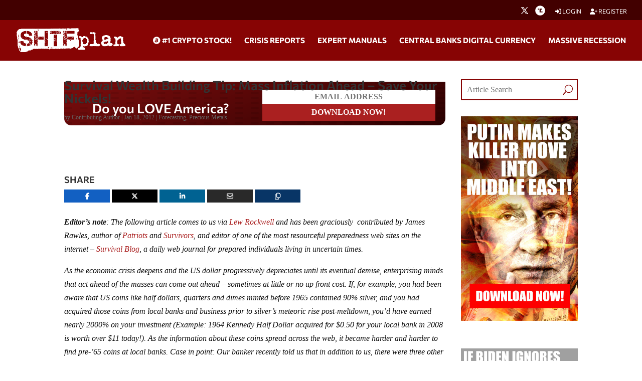

--- FILE ---
content_type: text/html; charset=utf-8
request_url: https://www.google.com/recaptcha/api2/anchor?ar=1&k=6Lci0tUUAAAAAJoMN56TG3EDJDgaj5sAbl-dz9Dp&co=aHR0cHM6Ly93d3cuc2h0ZnBsYW4uY29tOjQ0Mw..&hl=en&v=PoyoqOPhxBO7pBk68S4YbpHZ&size=invisible&anchor-ms=20000&execute-ms=30000&cb=8tcin525mzc0
body_size: 48538
content:
<!DOCTYPE HTML><html dir="ltr" lang="en"><head><meta http-equiv="Content-Type" content="text/html; charset=UTF-8">
<meta http-equiv="X-UA-Compatible" content="IE=edge">
<title>reCAPTCHA</title>
<style type="text/css">
/* cyrillic-ext */
@font-face {
  font-family: 'Roboto';
  font-style: normal;
  font-weight: 400;
  font-stretch: 100%;
  src: url(//fonts.gstatic.com/s/roboto/v48/KFO7CnqEu92Fr1ME7kSn66aGLdTylUAMa3GUBHMdazTgWw.woff2) format('woff2');
  unicode-range: U+0460-052F, U+1C80-1C8A, U+20B4, U+2DE0-2DFF, U+A640-A69F, U+FE2E-FE2F;
}
/* cyrillic */
@font-face {
  font-family: 'Roboto';
  font-style: normal;
  font-weight: 400;
  font-stretch: 100%;
  src: url(//fonts.gstatic.com/s/roboto/v48/KFO7CnqEu92Fr1ME7kSn66aGLdTylUAMa3iUBHMdazTgWw.woff2) format('woff2');
  unicode-range: U+0301, U+0400-045F, U+0490-0491, U+04B0-04B1, U+2116;
}
/* greek-ext */
@font-face {
  font-family: 'Roboto';
  font-style: normal;
  font-weight: 400;
  font-stretch: 100%;
  src: url(//fonts.gstatic.com/s/roboto/v48/KFO7CnqEu92Fr1ME7kSn66aGLdTylUAMa3CUBHMdazTgWw.woff2) format('woff2');
  unicode-range: U+1F00-1FFF;
}
/* greek */
@font-face {
  font-family: 'Roboto';
  font-style: normal;
  font-weight: 400;
  font-stretch: 100%;
  src: url(//fonts.gstatic.com/s/roboto/v48/KFO7CnqEu92Fr1ME7kSn66aGLdTylUAMa3-UBHMdazTgWw.woff2) format('woff2');
  unicode-range: U+0370-0377, U+037A-037F, U+0384-038A, U+038C, U+038E-03A1, U+03A3-03FF;
}
/* math */
@font-face {
  font-family: 'Roboto';
  font-style: normal;
  font-weight: 400;
  font-stretch: 100%;
  src: url(//fonts.gstatic.com/s/roboto/v48/KFO7CnqEu92Fr1ME7kSn66aGLdTylUAMawCUBHMdazTgWw.woff2) format('woff2');
  unicode-range: U+0302-0303, U+0305, U+0307-0308, U+0310, U+0312, U+0315, U+031A, U+0326-0327, U+032C, U+032F-0330, U+0332-0333, U+0338, U+033A, U+0346, U+034D, U+0391-03A1, U+03A3-03A9, U+03B1-03C9, U+03D1, U+03D5-03D6, U+03F0-03F1, U+03F4-03F5, U+2016-2017, U+2034-2038, U+203C, U+2040, U+2043, U+2047, U+2050, U+2057, U+205F, U+2070-2071, U+2074-208E, U+2090-209C, U+20D0-20DC, U+20E1, U+20E5-20EF, U+2100-2112, U+2114-2115, U+2117-2121, U+2123-214F, U+2190, U+2192, U+2194-21AE, U+21B0-21E5, U+21F1-21F2, U+21F4-2211, U+2213-2214, U+2216-22FF, U+2308-230B, U+2310, U+2319, U+231C-2321, U+2336-237A, U+237C, U+2395, U+239B-23B7, U+23D0, U+23DC-23E1, U+2474-2475, U+25AF, U+25B3, U+25B7, U+25BD, U+25C1, U+25CA, U+25CC, U+25FB, U+266D-266F, U+27C0-27FF, U+2900-2AFF, U+2B0E-2B11, U+2B30-2B4C, U+2BFE, U+3030, U+FF5B, U+FF5D, U+1D400-1D7FF, U+1EE00-1EEFF;
}
/* symbols */
@font-face {
  font-family: 'Roboto';
  font-style: normal;
  font-weight: 400;
  font-stretch: 100%;
  src: url(//fonts.gstatic.com/s/roboto/v48/KFO7CnqEu92Fr1ME7kSn66aGLdTylUAMaxKUBHMdazTgWw.woff2) format('woff2');
  unicode-range: U+0001-000C, U+000E-001F, U+007F-009F, U+20DD-20E0, U+20E2-20E4, U+2150-218F, U+2190, U+2192, U+2194-2199, U+21AF, U+21E6-21F0, U+21F3, U+2218-2219, U+2299, U+22C4-22C6, U+2300-243F, U+2440-244A, U+2460-24FF, U+25A0-27BF, U+2800-28FF, U+2921-2922, U+2981, U+29BF, U+29EB, U+2B00-2BFF, U+4DC0-4DFF, U+FFF9-FFFB, U+10140-1018E, U+10190-1019C, U+101A0, U+101D0-101FD, U+102E0-102FB, U+10E60-10E7E, U+1D2C0-1D2D3, U+1D2E0-1D37F, U+1F000-1F0FF, U+1F100-1F1AD, U+1F1E6-1F1FF, U+1F30D-1F30F, U+1F315, U+1F31C, U+1F31E, U+1F320-1F32C, U+1F336, U+1F378, U+1F37D, U+1F382, U+1F393-1F39F, U+1F3A7-1F3A8, U+1F3AC-1F3AF, U+1F3C2, U+1F3C4-1F3C6, U+1F3CA-1F3CE, U+1F3D4-1F3E0, U+1F3ED, U+1F3F1-1F3F3, U+1F3F5-1F3F7, U+1F408, U+1F415, U+1F41F, U+1F426, U+1F43F, U+1F441-1F442, U+1F444, U+1F446-1F449, U+1F44C-1F44E, U+1F453, U+1F46A, U+1F47D, U+1F4A3, U+1F4B0, U+1F4B3, U+1F4B9, U+1F4BB, U+1F4BF, U+1F4C8-1F4CB, U+1F4D6, U+1F4DA, U+1F4DF, U+1F4E3-1F4E6, U+1F4EA-1F4ED, U+1F4F7, U+1F4F9-1F4FB, U+1F4FD-1F4FE, U+1F503, U+1F507-1F50B, U+1F50D, U+1F512-1F513, U+1F53E-1F54A, U+1F54F-1F5FA, U+1F610, U+1F650-1F67F, U+1F687, U+1F68D, U+1F691, U+1F694, U+1F698, U+1F6AD, U+1F6B2, U+1F6B9-1F6BA, U+1F6BC, U+1F6C6-1F6CF, U+1F6D3-1F6D7, U+1F6E0-1F6EA, U+1F6F0-1F6F3, U+1F6F7-1F6FC, U+1F700-1F7FF, U+1F800-1F80B, U+1F810-1F847, U+1F850-1F859, U+1F860-1F887, U+1F890-1F8AD, U+1F8B0-1F8BB, U+1F8C0-1F8C1, U+1F900-1F90B, U+1F93B, U+1F946, U+1F984, U+1F996, U+1F9E9, U+1FA00-1FA6F, U+1FA70-1FA7C, U+1FA80-1FA89, U+1FA8F-1FAC6, U+1FACE-1FADC, U+1FADF-1FAE9, U+1FAF0-1FAF8, U+1FB00-1FBFF;
}
/* vietnamese */
@font-face {
  font-family: 'Roboto';
  font-style: normal;
  font-weight: 400;
  font-stretch: 100%;
  src: url(//fonts.gstatic.com/s/roboto/v48/KFO7CnqEu92Fr1ME7kSn66aGLdTylUAMa3OUBHMdazTgWw.woff2) format('woff2');
  unicode-range: U+0102-0103, U+0110-0111, U+0128-0129, U+0168-0169, U+01A0-01A1, U+01AF-01B0, U+0300-0301, U+0303-0304, U+0308-0309, U+0323, U+0329, U+1EA0-1EF9, U+20AB;
}
/* latin-ext */
@font-face {
  font-family: 'Roboto';
  font-style: normal;
  font-weight: 400;
  font-stretch: 100%;
  src: url(//fonts.gstatic.com/s/roboto/v48/KFO7CnqEu92Fr1ME7kSn66aGLdTylUAMa3KUBHMdazTgWw.woff2) format('woff2');
  unicode-range: U+0100-02BA, U+02BD-02C5, U+02C7-02CC, U+02CE-02D7, U+02DD-02FF, U+0304, U+0308, U+0329, U+1D00-1DBF, U+1E00-1E9F, U+1EF2-1EFF, U+2020, U+20A0-20AB, U+20AD-20C0, U+2113, U+2C60-2C7F, U+A720-A7FF;
}
/* latin */
@font-face {
  font-family: 'Roboto';
  font-style: normal;
  font-weight: 400;
  font-stretch: 100%;
  src: url(//fonts.gstatic.com/s/roboto/v48/KFO7CnqEu92Fr1ME7kSn66aGLdTylUAMa3yUBHMdazQ.woff2) format('woff2');
  unicode-range: U+0000-00FF, U+0131, U+0152-0153, U+02BB-02BC, U+02C6, U+02DA, U+02DC, U+0304, U+0308, U+0329, U+2000-206F, U+20AC, U+2122, U+2191, U+2193, U+2212, U+2215, U+FEFF, U+FFFD;
}
/* cyrillic-ext */
@font-face {
  font-family: 'Roboto';
  font-style: normal;
  font-weight: 500;
  font-stretch: 100%;
  src: url(//fonts.gstatic.com/s/roboto/v48/KFO7CnqEu92Fr1ME7kSn66aGLdTylUAMa3GUBHMdazTgWw.woff2) format('woff2');
  unicode-range: U+0460-052F, U+1C80-1C8A, U+20B4, U+2DE0-2DFF, U+A640-A69F, U+FE2E-FE2F;
}
/* cyrillic */
@font-face {
  font-family: 'Roboto';
  font-style: normal;
  font-weight: 500;
  font-stretch: 100%;
  src: url(//fonts.gstatic.com/s/roboto/v48/KFO7CnqEu92Fr1ME7kSn66aGLdTylUAMa3iUBHMdazTgWw.woff2) format('woff2');
  unicode-range: U+0301, U+0400-045F, U+0490-0491, U+04B0-04B1, U+2116;
}
/* greek-ext */
@font-face {
  font-family: 'Roboto';
  font-style: normal;
  font-weight: 500;
  font-stretch: 100%;
  src: url(//fonts.gstatic.com/s/roboto/v48/KFO7CnqEu92Fr1ME7kSn66aGLdTylUAMa3CUBHMdazTgWw.woff2) format('woff2');
  unicode-range: U+1F00-1FFF;
}
/* greek */
@font-face {
  font-family: 'Roboto';
  font-style: normal;
  font-weight: 500;
  font-stretch: 100%;
  src: url(//fonts.gstatic.com/s/roboto/v48/KFO7CnqEu92Fr1ME7kSn66aGLdTylUAMa3-UBHMdazTgWw.woff2) format('woff2');
  unicode-range: U+0370-0377, U+037A-037F, U+0384-038A, U+038C, U+038E-03A1, U+03A3-03FF;
}
/* math */
@font-face {
  font-family: 'Roboto';
  font-style: normal;
  font-weight: 500;
  font-stretch: 100%;
  src: url(//fonts.gstatic.com/s/roboto/v48/KFO7CnqEu92Fr1ME7kSn66aGLdTylUAMawCUBHMdazTgWw.woff2) format('woff2');
  unicode-range: U+0302-0303, U+0305, U+0307-0308, U+0310, U+0312, U+0315, U+031A, U+0326-0327, U+032C, U+032F-0330, U+0332-0333, U+0338, U+033A, U+0346, U+034D, U+0391-03A1, U+03A3-03A9, U+03B1-03C9, U+03D1, U+03D5-03D6, U+03F0-03F1, U+03F4-03F5, U+2016-2017, U+2034-2038, U+203C, U+2040, U+2043, U+2047, U+2050, U+2057, U+205F, U+2070-2071, U+2074-208E, U+2090-209C, U+20D0-20DC, U+20E1, U+20E5-20EF, U+2100-2112, U+2114-2115, U+2117-2121, U+2123-214F, U+2190, U+2192, U+2194-21AE, U+21B0-21E5, U+21F1-21F2, U+21F4-2211, U+2213-2214, U+2216-22FF, U+2308-230B, U+2310, U+2319, U+231C-2321, U+2336-237A, U+237C, U+2395, U+239B-23B7, U+23D0, U+23DC-23E1, U+2474-2475, U+25AF, U+25B3, U+25B7, U+25BD, U+25C1, U+25CA, U+25CC, U+25FB, U+266D-266F, U+27C0-27FF, U+2900-2AFF, U+2B0E-2B11, U+2B30-2B4C, U+2BFE, U+3030, U+FF5B, U+FF5D, U+1D400-1D7FF, U+1EE00-1EEFF;
}
/* symbols */
@font-face {
  font-family: 'Roboto';
  font-style: normal;
  font-weight: 500;
  font-stretch: 100%;
  src: url(//fonts.gstatic.com/s/roboto/v48/KFO7CnqEu92Fr1ME7kSn66aGLdTylUAMaxKUBHMdazTgWw.woff2) format('woff2');
  unicode-range: U+0001-000C, U+000E-001F, U+007F-009F, U+20DD-20E0, U+20E2-20E4, U+2150-218F, U+2190, U+2192, U+2194-2199, U+21AF, U+21E6-21F0, U+21F3, U+2218-2219, U+2299, U+22C4-22C6, U+2300-243F, U+2440-244A, U+2460-24FF, U+25A0-27BF, U+2800-28FF, U+2921-2922, U+2981, U+29BF, U+29EB, U+2B00-2BFF, U+4DC0-4DFF, U+FFF9-FFFB, U+10140-1018E, U+10190-1019C, U+101A0, U+101D0-101FD, U+102E0-102FB, U+10E60-10E7E, U+1D2C0-1D2D3, U+1D2E0-1D37F, U+1F000-1F0FF, U+1F100-1F1AD, U+1F1E6-1F1FF, U+1F30D-1F30F, U+1F315, U+1F31C, U+1F31E, U+1F320-1F32C, U+1F336, U+1F378, U+1F37D, U+1F382, U+1F393-1F39F, U+1F3A7-1F3A8, U+1F3AC-1F3AF, U+1F3C2, U+1F3C4-1F3C6, U+1F3CA-1F3CE, U+1F3D4-1F3E0, U+1F3ED, U+1F3F1-1F3F3, U+1F3F5-1F3F7, U+1F408, U+1F415, U+1F41F, U+1F426, U+1F43F, U+1F441-1F442, U+1F444, U+1F446-1F449, U+1F44C-1F44E, U+1F453, U+1F46A, U+1F47D, U+1F4A3, U+1F4B0, U+1F4B3, U+1F4B9, U+1F4BB, U+1F4BF, U+1F4C8-1F4CB, U+1F4D6, U+1F4DA, U+1F4DF, U+1F4E3-1F4E6, U+1F4EA-1F4ED, U+1F4F7, U+1F4F9-1F4FB, U+1F4FD-1F4FE, U+1F503, U+1F507-1F50B, U+1F50D, U+1F512-1F513, U+1F53E-1F54A, U+1F54F-1F5FA, U+1F610, U+1F650-1F67F, U+1F687, U+1F68D, U+1F691, U+1F694, U+1F698, U+1F6AD, U+1F6B2, U+1F6B9-1F6BA, U+1F6BC, U+1F6C6-1F6CF, U+1F6D3-1F6D7, U+1F6E0-1F6EA, U+1F6F0-1F6F3, U+1F6F7-1F6FC, U+1F700-1F7FF, U+1F800-1F80B, U+1F810-1F847, U+1F850-1F859, U+1F860-1F887, U+1F890-1F8AD, U+1F8B0-1F8BB, U+1F8C0-1F8C1, U+1F900-1F90B, U+1F93B, U+1F946, U+1F984, U+1F996, U+1F9E9, U+1FA00-1FA6F, U+1FA70-1FA7C, U+1FA80-1FA89, U+1FA8F-1FAC6, U+1FACE-1FADC, U+1FADF-1FAE9, U+1FAF0-1FAF8, U+1FB00-1FBFF;
}
/* vietnamese */
@font-face {
  font-family: 'Roboto';
  font-style: normal;
  font-weight: 500;
  font-stretch: 100%;
  src: url(//fonts.gstatic.com/s/roboto/v48/KFO7CnqEu92Fr1ME7kSn66aGLdTylUAMa3OUBHMdazTgWw.woff2) format('woff2');
  unicode-range: U+0102-0103, U+0110-0111, U+0128-0129, U+0168-0169, U+01A0-01A1, U+01AF-01B0, U+0300-0301, U+0303-0304, U+0308-0309, U+0323, U+0329, U+1EA0-1EF9, U+20AB;
}
/* latin-ext */
@font-face {
  font-family: 'Roboto';
  font-style: normal;
  font-weight: 500;
  font-stretch: 100%;
  src: url(//fonts.gstatic.com/s/roboto/v48/KFO7CnqEu92Fr1ME7kSn66aGLdTylUAMa3KUBHMdazTgWw.woff2) format('woff2');
  unicode-range: U+0100-02BA, U+02BD-02C5, U+02C7-02CC, U+02CE-02D7, U+02DD-02FF, U+0304, U+0308, U+0329, U+1D00-1DBF, U+1E00-1E9F, U+1EF2-1EFF, U+2020, U+20A0-20AB, U+20AD-20C0, U+2113, U+2C60-2C7F, U+A720-A7FF;
}
/* latin */
@font-face {
  font-family: 'Roboto';
  font-style: normal;
  font-weight: 500;
  font-stretch: 100%;
  src: url(//fonts.gstatic.com/s/roboto/v48/KFO7CnqEu92Fr1ME7kSn66aGLdTylUAMa3yUBHMdazQ.woff2) format('woff2');
  unicode-range: U+0000-00FF, U+0131, U+0152-0153, U+02BB-02BC, U+02C6, U+02DA, U+02DC, U+0304, U+0308, U+0329, U+2000-206F, U+20AC, U+2122, U+2191, U+2193, U+2212, U+2215, U+FEFF, U+FFFD;
}
/* cyrillic-ext */
@font-face {
  font-family: 'Roboto';
  font-style: normal;
  font-weight: 900;
  font-stretch: 100%;
  src: url(//fonts.gstatic.com/s/roboto/v48/KFO7CnqEu92Fr1ME7kSn66aGLdTylUAMa3GUBHMdazTgWw.woff2) format('woff2');
  unicode-range: U+0460-052F, U+1C80-1C8A, U+20B4, U+2DE0-2DFF, U+A640-A69F, U+FE2E-FE2F;
}
/* cyrillic */
@font-face {
  font-family: 'Roboto';
  font-style: normal;
  font-weight: 900;
  font-stretch: 100%;
  src: url(//fonts.gstatic.com/s/roboto/v48/KFO7CnqEu92Fr1ME7kSn66aGLdTylUAMa3iUBHMdazTgWw.woff2) format('woff2');
  unicode-range: U+0301, U+0400-045F, U+0490-0491, U+04B0-04B1, U+2116;
}
/* greek-ext */
@font-face {
  font-family: 'Roboto';
  font-style: normal;
  font-weight: 900;
  font-stretch: 100%;
  src: url(//fonts.gstatic.com/s/roboto/v48/KFO7CnqEu92Fr1ME7kSn66aGLdTylUAMa3CUBHMdazTgWw.woff2) format('woff2');
  unicode-range: U+1F00-1FFF;
}
/* greek */
@font-face {
  font-family: 'Roboto';
  font-style: normal;
  font-weight: 900;
  font-stretch: 100%;
  src: url(//fonts.gstatic.com/s/roboto/v48/KFO7CnqEu92Fr1ME7kSn66aGLdTylUAMa3-UBHMdazTgWw.woff2) format('woff2');
  unicode-range: U+0370-0377, U+037A-037F, U+0384-038A, U+038C, U+038E-03A1, U+03A3-03FF;
}
/* math */
@font-face {
  font-family: 'Roboto';
  font-style: normal;
  font-weight: 900;
  font-stretch: 100%;
  src: url(//fonts.gstatic.com/s/roboto/v48/KFO7CnqEu92Fr1ME7kSn66aGLdTylUAMawCUBHMdazTgWw.woff2) format('woff2');
  unicode-range: U+0302-0303, U+0305, U+0307-0308, U+0310, U+0312, U+0315, U+031A, U+0326-0327, U+032C, U+032F-0330, U+0332-0333, U+0338, U+033A, U+0346, U+034D, U+0391-03A1, U+03A3-03A9, U+03B1-03C9, U+03D1, U+03D5-03D6, U+03F0-03F1, U+03F4-03F5, U+2016-2017, U+2034-2038, U+203C, U+2040, U+2043, U+2047, U+2050, U+2057, U+205F, U+2070-2071, U+2074-208E, U+2090-209C, U+20D0-20DC, U+20E1, U+20E5-20EF, U+2100-2112, U+2114-2115, U+2117-2121, U+2123-214F, U+2190, U+2192, U+2194-21AE, U+21B0-21E5, U+21F1-21F2, U+21F4-2211, U+2213-2214, U+2216-22FF, U+2308-230B, U+2310, U+2319, U+231C-2321, U+2336-237A, U+237C, U+2395, U+239B-23B7, U+23D0, U+23DC-23E1, U+2474-2475, U+25AF, U+25B3, U+25B7, U+25BD, U+25C1, U+25CA, U+25CC, U+25FB, U+266D-266F, U+27C0-27FF, U+2900-2AFF, U+2B0E-2B11, U+2B30-2B4C, U+2BFE, U+3030, U+FF5B, U+FF5D, U+1D400-1D7FF, U+1EE00-1EEFF;
}
/* symbols */
@font-face {
  font-family: 'Roboto';
  font-style: normal;
  font-weight: 900;
  font-stretch: 100%;
  src: url(//fonts.gstatic.com/s/roboto/v48/KFO7CnqEu92Fr1ME7kSn66aGLdTylUAMaxKUBHMdazTgWw.woff2) format('woff2');
  unicode-range: U+0001-000C, U+000E-001F, U+007F-009F, U+20DD-20E0, U+20E2-20E4, U+2150-218F, U+2190, U+2192, U+2194-2199, U+21AF, U+21E6-21F0, U+21F3, U+2218-2219, U+2299, U+22C4-22C6, U+2300-243F, U+2440-244A, U+2460-24FF, U+25A0-27BF, U+2800-28FF, U+2921-2922, U+2981, U+29BF, U+29EB, U+2B00-2BFF, U+4DC0-4DFF, U+FFF9-FFFB, U+10140-1018E, U+10190-1019C, U+101A0, U+101D0-101FD, U+102E0-102FB, U+10E60-10E7E, U+1D2C0-1D2D3, U+1D2E0-1D37F, U+1F000-1F0FF, U+1F100-1F1AD, U+1F1E6-1F1FF, U+1F30D-1F30F, U+1F315, U+1F31C, U+1F31E, U+1F320-1F32C, U+1F336, U+1F378, U+1F37D, U+1F382, U+1F393-1F39F, U+1F3A7-1F3A8, U+1F3AC-1F3AF, U+1F3C2, U+1F3C4-1F3C6, U+1F3CA-1F3CE, U+1F3D4-1F3E0, U+1F3ED, U+1F3F1-1F3F3, U+1F3F5-1F3F7, U+1F408, U+1F415, U+1F41F, U+1F426, U+1F43F, U+1F441-1F442, U+1F444, U+1F446-1F449, U+1F44C-1F44E, U+1F453, U+1F46A, U+1F47D, U+1F4A3, U+1F4B0, U+1F4B3, U+1F4B9, U+1F4BB, U+1F4BF, U+1F4C8-1F4CB, U+1F4D6, U+1F4DA, U+1F4DF, U+1F4E3-1F4E6, U+1F4EA-1F4ED, U+1F4F7, U+1F4F9-1F4FB, U+1F4FD-1F4FE, U+1F503, U+1F507-1F50B, U+1F50D, U+1F512-1F513, U+1F53E-1F54A, U+1F54F-1F5FA, U+1F610, U+1F650-1F67F, U+1F687, U+1F68D, U+1F691, U+1F694, U+1F698, U+1F6AD, U+1F6B2, U+1F6B9-1F6BA, U+1F6BC, U+1F6C6-1F6CF, U+1F6D3-1F6D7, U+1F6E0-1F6EA, U+1F6F0-1F6F3, U+1F6F7-1F6FC, U+1F700-1F7FF, U+1F800-1F80B, U+1F810-1F847, U+1F850-1F859, U+1F860-1F887, U+1F890-1F8AD, U+1F8B0-1F8BB, U+1F8C0-1F8C1, U+1F900-1F90B, U+1F93B, U+1F946, U+1F984, U+1F996, U+1F9E9, U+1FA00-1FA6F, U+1FA70-1FA7C, U+1FA80-1FA89, U+1FA8F-1FAC6, U+1FACE-1FADC, U+1FADF-1FAE9, U+1FAF0-1FAF8, U+1FB00-1FBFF;
}
/* vietnamese */
@font-face {
  font-family: 'Roboto';
  font-style: normal;
  font-weight: 900;
  font-stretch: 100%;
  src: url(//fonts.gstatic.com/s/roboto/v48/KFO7CnqEu92Fr1ME7kSn66aGLdTylUAMa3OUBHMdazTgWw.woff2) format('woff2');
  unicode-range: U+0102-0103, U+0110-0111, U+0128-0129, U+0168-0169, U+01A0-01A1, U+01AF-01B0, U+0300-0301, U+0303-0304, U+0308-0309, U+0323, U+0329, U+1EA0-1EF9, U+20AB;
}
/* latin-ext */
@font-face {
  font-family: 'Roboto';
  font-style: normal;
  font-weight: 900;
  font-stretch: 100%;
  src: url(//fonts.gstatic.com/s/roboto/v48/KFO7CnqEu92Fr1ME7kSn66aGLdTylUAMa3KUBHMdazTgWw.woff2) format('woff2');
  unicode-range: U+0100-02BA, U+02BD-02C5, U+02C7-02CC, U+02CE-02D7, U+02DD-02FF, U+0304, U+0308, U+0329, U+1D00-1DBF, U+1E00-1E9F, U+1EF2-1EFF, U+2020, U+20A0-20AB, U+20AD-20C0, U+2113, U+2C60-2C7F, U+A720-A7FF;
}
/* latin */
@font-face {
  font-family: 'Roboto';
  font-style: normal;
  font-weight: 900;
  font-stretch: 100%;
  src: url(//fonts.gstatic.com/s/roboto/v48/KFO7CnqEu92Fr1ME7kSn66aGLdTylUAMa3yUBHMdazQ.woff2) format('woff2');
  unicode-range: U+0000-00FF, U+0131, U+0152-0153, U+02BB-02BC, U+02C6, U+02DA, U+02DC, U+0304, U+0308, U+0329, U+2000-206F, U+20AC, U+2122, U+2191, U+2193, U+2212, U+2215, U+FEFF, U+FFFD;
}

</style>
<link rel="stylesheet" type="text/css" href="https://www.gstatic.com/recaptcha/releases/PoyoqOPhxBO7pBk68S4YbpHZ/styles__ltr.css">
<script nonce="w7Vs9vBm-ombuF1Sfbo3dA" type="text/javascript">window['__recaptcha_api'] = 'https://www.google.com/recaptcha/api2/';</script>
<script type="text/javascript" src="https://www.gstatic.com/recaptcha/releases/PoyoqOPhxBO7pBk68S4YbpHZ/recaptcha__en.js" nonce="w7Vs9vBm-ombuF1Sfbo3dA">
      
    </script></head>
<body><div id="rc-anchor-alert" class="rc-anchor-alert"></div>
<input type="hidden" id="recaptcha-token" value="[base64]">
<script type="text/javascript" nonce="w7Vs9vBm-ombuF1Sfbo3dA">
      recaptcha.anchor.Main.init("[\x22ainput\x22,[\x22bgdata\x22,\x22\x22,\[base64]/[base64]/[base64]/[base64]/[base64]/UltsKytdPUU6KEU8MjA0OD9SW2wrK109RT4+NnwxOTI6KChFJjY0NTEyKT09NTUyOTYmJk0rMTxjLmxlbmd0aCYmKGMuY2hhckNvZGVBdChNKzEpJjY0NTEyKT09NTYzMjA/[base64]/[base64]/[base64]/[base64]/[base64]/[base64]/[base64]\x22,\[base64]\\u003d\\u003d\x22,\x22HC53wpo9TsKFbMK8OQDDj2DDmsKULsOjQMOvWsK6TGFCw5Q4wpsvw4dxYsOBw7rCnV3DlsOpw43Cj8Kyw5DCr8Kcw6XCicOUw6/[base64]/JVLCsMOIPXzDqMO+w7HDqsOBHTILwrnDlQDDl8Kyw65pw6UkFsKfHsKAcMK6MAPDgk3Cm8OOJE5qw6lpwqtQwovDulseSlc/EsOPw7FNaS/CncKQV8KoB8Kfw7JRw7PDvA7CrlnChS3DtMKVLcKkLWprPDJadcK8LMOgEcOeA3QRw7XCgm/DqcOZdsKVwpnCsMOHwqpsccKIwp3CswHCkMKRwq3CuiFrwptiw5zCvsKxw5bChH3DmyMmwqvCrcK/w5wcwpXDgjMOwrDCnkhZNsOXIsO3w4dfw6d2w57CjsOUAAlWw7JPw73CmVrDgFvDkU/Dg2wJw5diYsK+X3/DjBY2ZXI1fcKUwpLClxB1w4/DmsOPw4zDhGVzJVUWw4jDskjDlUs/CiNRXsKXwqIKasOkw5rDmhsGD8O0wqvCo8KcV8OPCcOpwqxaZ8OkOQg6a8OWw6XCicK2wpV7w5UaQW7CtQTDocKQw6bDj8O/[base64]/CrX8RXsKFbzMmw6TCmxxGRMOCwqbChUzDszwcwohOwr0zA2DDsWXDj3TDjTbDvV3DiRLChMOSwqA4w4Bmw7TCtH5KwodRwpPCpX/CjsK2w7jDtMOpTMOWwqVPJhFqwoTDgMKIw7kqw5TCrcKWKRzDljjDm2DCvsOXQsOvw6o2w5N0wrBPw7Mzw59Kw7bDnMKUX8ORwr/Dp8KKb8KaR8KZAcKaWsObwpDConw4w4scwrh5wqLDonTDhXPDhTTDukLDsDvCrggrRkQhwrTChDPDlMKjKio9BjvDg8KeWAvDoTPDsAHCu8KYw43Dl8KwBFPDlScSwpsKwqlkwoRYwo5xHsKREk9cEVLCl8O+w7RTw6YaFsO/[base64]/CnR8mwos1wpFEw6nCnRxsc8Kjw4HDqsOEaX42bcKTw554w4bDm1MAwpjCg8OGwrTCuMOswp3CucKXGsKmw6Zrwoc+woV4w57CunI6w4bCo0DDmnjDuAl9bMOawp9hw6YIKcOgwrbDoMOLWWLDvwMEdl/CgsKAHsOkwpDDtRbDlGcuIsO8w65NwqgJLSozwo/[base64]/DjsOow6gyw6lvYcOLR0YYIClnaHHCvsKWw4cQw4gVw7bDmMO1GMKgcsKNKknDuGnDjsOaPDMjJT9gw4R1RlPDtsKPbMKXwo/Dl1bCn8KrwqfDlsKRwrDDiibCm8KIeFfClsOcwq7DhsKGw5jDn8KoECnCiFjDmsOqw6DCtcOvbcK5w7LDl2g5DBM8WMOATGFXO8ONM8O2IW5zwrHCjcOyQMKed3wSwqTDmHUIwos0FMKSwq/[base64]/Dl39tKMOfwpprw5fDqHrCpAUPwrDCgcOJw6DCu8Kpw55iN1hUfx7CjjhZc8K7S0HDqsK2SRJcU8OuwrYZIgcwW8Ojw6jDiTTDhMOdVsOtfsO3L8Kcw7dUXwsfeQQZWC5owr3DrWsXFyJPw5JLw5cCw7DDuD1aExdPMlbCksKBw5h6XDkab8KSwr7DvA/CrcO+CHfCuBZwKBN+wonCiwwywqs5WkfCv8OJwqTCrA3CpQzDjDQhw5rDmMKaw5IGw7BlQ0XCo8Kmw7vDqMO+XsOeB8Obwod8w7s4dR/DocKJwo7DlSEaYirCjcOoVcO0w5p+wonCnGRgOcO/OsKYQkPCuUwDCUHDj3vDmsOXwr0wQcK1WcKDw4FFF8KYOcOSw6HCrlvCssO9w7N2U8OqSxczJMOlw7zCqsOvw4/[base64]/[base64]/SlHCoFBRwobCqsOQw5BtK8OZwp/[base64]/w4/[base64]/[base64]/Dp0LCmsOLbcKJwrrDgcKpVsOISsOQSTbDncK+SmjDu8O1CsO9Rk/CtMOcQ8Obw5JzdcK1w7jCtV1Uwq4mSjAGwoLDjDvDkMKDwp3Di8KOVS9Lw7TDmsOnwrDCoXfClCdCwpNVZsOmVMO+wqLCvcKuwrTCgHfCgMOASMOjF8KMw6TCg3x6VBtFQ8KGLcKNJcKSw7rCssODwosow5hCw5XCjwcfwp3Con/Dq0LDg1jCqCB4w5jDjMKOYsKCwrlJNBEfw4vDlcOKNVfCtVZnwrUEw7dHOsKsam8rFsKvFWDDhikhwrESwqjDg8O3d8OHHcO0wrxHw4zCl8K9e8OzFsO2EMKeNF17wpfCr8KYICTCv17CvcKqWVheUzQFJgbCu8O/NMOvw4hQVMKXwoRABV7CvyfCoVLDkGLCv8OOQhnDoMOqQsKBw4cKfMKuBj3CtcKWKgMBXcOmGXZrw4ZKY8KBYm/DvsKpwprChAAyfcOLXBdiwrMVw7fDlsOfC8K9fMOjw6hcwpnDo8KVw7jDol4bHMKpwqdFwqTDiWkkw5/CiibCn8KtwrsQwozDsCLDtx1Bw5ZnT8Kxwq7CtkPDi8O6wo3Dt8Odw5Y2CsOBw5YPPsKTa8KDWcKnwojDswtEw6FJZkIILGY8EwXDncK4JFzDgcOwTMOFw5fCrTHDsMK9UysHBMK7WAUsEMOfEAvCiQcfBcOmw4vCj8K1b0/[base64]/XXzCoUkpQMKTOcKBw6fDgxjCkzLDuwEgVsKzwqB2FyXCscOUwoXDmhnCl8OKwpXDiEloGzzDszTDp8KBwotaw4/[base64]/[base64]/Do1bDrMOPwqF8wpMmJ8Oew7AcUcK9w53Cq8K3wqPCll7DscKHwoRNwrZJwoFtSsO6w5B3wpHDjh1jCU/DvsOZw6h4Yjsvw4DDgxbClsKDw6IkwrrDiQTDm0VITlDDv3XDkXgONkvCjx/Di8Kdw5/DnsK2w6IIY8OZWMOkw5XDjCXCkAjDnhPDnwLDknnCs8ODw4xiwpNPw7ddPSHCjMOxw4DDs8Ogw63Do17DrcOMwqRvETQqw4Qkw4UFagDCjMOcw5UPw6l6FwXDqsKgUcKEaF96wpNVOW/CssKowq3Dm8OqfFvCnxnCpsOQZsKte8K3w4DCqsOCB05iwpXCu8KzIMKEHynDi2bCvMONw4AqOGHDogDCtsOuw6zDqVcHTMOdw4AOw4UFwooBQjVIZjI8w5vCsDsvFcKHwoBtwppOwprCk8Kow7DCmlMfwpwRwpoXY25ewqNQwrgmwqXDpD1Vw7/CtMOIw5BSUsOBf8OCwo0owpvCoFjDgsOLw6HDqMKBwrYWRcOawr9ee8OWw7jCg8KMwoptNcK2wqpxwqDCrBXCj8K3woVkE8KIZFBPwrnCnMO5KcOkUGdpbcOmw7dEfcKNTMKnw6ssB20Tf8OVPcKSwoxfB8OxE8OLw61Pwp/DsCvDr8OZw7zCoGbDqsOBLFnCusKsHcO3EcOfworCnDRIGsOqwoLDvcOaSMOnw6UtwobCjDcjw4M7VsK9wo7DjMO5TMOHZEXCkXgaWj1uESDCjwPChcKROVURwpPCjWV9wpbDsMKNw7nCmMOXDGrCugnCsCvDtWQSGcKHKh5/wp3CksOeLcKFFX5Sf8Kgw7cPw6HDi8OcfcKhd0/Cnj7CocKJasO9DcKCwocfw7/[base64]/EFsIw4PCn0F3JHDDvMKWOcOmYcK3w71UG8KjYMK9wokyG2hOJQdAwqDDrULCun8ZU8O1cWPDpcKFKkLCjMKrM8Kqw6NYG13CpjV0ahLDhm5SwqdbwrXDj0gEw64KBMKgDWMqH8Oaw4wUwrNKZDROAsOBw7A1W8Ovc8KBfcKoQyLCvcK8wrV7w6rDsMOUw67DrcOGSQ/DhsOzAsKnNsOFJVXDmHPDosOnwoDCkcKuwps/wqvCvsOCwrzDo8OuUmdxOsK9wptyw6fCqlBcQEfDnUxQSsOOwoLDmMOQw4oQAcK2ZcOENcK9wrvCuV1jcsOFwo/[base64]/DpsKSwoQ7wpoSRAzCtsKQMjlWVGhLChnDpU51w5LDk8OVF8OnVMO+Yys3woEHwq3DuMOMwptzPMOuwrxUWsO5w7ERwpRTLAJkw4vDisO3w67CscKscMKsw45XwprCucO2w6hjw58+worCuw0jYRzCk8OHZcKrwphmasODfMKNTAvDicOrNQsAwobCgcKtZsO/SmTDmwnDt8KKSsKxH8OKXMKxw44Iw6jDqkB+w6YaRcO6w5vCmcKsdxUZw7fChcOia8Kmc1w/wqhtdMOIwrpyHMOxKcOHwqEXw5XCq3xCIMK1PcKUDUXDj8KPVMOXw6LCjwERKS9hDEB2JQ0ww7/[base64]/Dnw1CwrTClXleHMORwoDCm3oRSTXCrcKHczYMIwTCv2RjwrRUw4ovY1tDw4UoH8OGb8KPYSkQLAJSwojDksOyTnTDiCoKcQbCiFVDR8KqKsKzw65iAlxCw7VZw7HCrjzCssKxwpd7bX7Dp8KCUS7CpgM7w6hHEjhuJSVcw7LDgsOYw7jCtMKKw4/DoWDCt2phMMOjwqJLTsKoPlzDo1xzwoXCvsOLwoXDg8KRw5/Djy3Ctl/DtsOAwoAqwqPCnMOVb1xRSMKiwpzDiVbDjyfDiS3CscKaYgtQFVBcbmYZw54tw5gIwr/Cu8KRw5RZw5DDqB/CrkPCoz5mDcKJTwZdFcOTIsKRw5TCpcKBTXIHw7HDtMKbwop2w4jDq8KhfEfDhMKDYi3Dnnt7wokIQ8KhVVdew6QCwo0Zw7TDmTHCgQVcw4nDjcKSw7xjdsOIw47DmMK1wp7Dk1vCtmN9VBPCucOMPx9ywpVfwp90w5/[base64]/w7Zrwo3Dh2TChsKdw4LDngDDrl1iIAjDrMKiw4sNw4jDiHDCjcORcsKGFcK8w6DDjsOiw51LwpfCvDfDqsKqw7/ClGXCmMOnKcOAN8OsakvCi8KAbsKBP2xNwqVPw7XDgQzDnMOpw6oKwpIyWSNewrHCvMKqw77DkcOtwofDn8KEw6kwwoVKJ8KGc8OFw67Cq8KYw7vDlMKSw5cMw7DDmyZQYHY4X8Ouw5ltw4/[base64]/DgXbCnVjClsKsFcKdPTMMwrTDuMK9wpPCgBR/w4LCi8K3w69rI8OvA8OzG8ORTD9HScOLw57CnFUjaMOpfl0PdCzCpVPDs8KPNnt+w6LDp19xwr17ZD7DvCc3wojDohrDr0gVTHtmw7nCkXp8c8OUwr0FwpXDpAAaw6PCmj5/asOVW8KoGcOvVsOWaF/[base64]/DvMOLecO/G8OpXMKywrLDjMKAAhVsw57CksOKE1PCjcOGH8O5ecO7wq1swoJgcsKpw47Dq8O2ZsOMHCvChUTCu8OswpcDwoFDwohqw4LCuAPDqmrCmDLDsj7DmsOVSsO4wqPCjMOCw7LDmcODw5rCl04CBcOcZG3DnjE0w77ClE9Lw51AHk7CnzfCm27Cu8OhKsOeB8OuDsOjdzh/GFRxwqolTcKGw6XCoCFww5YDw4TDmcKSYMKDw59Xw7LDrU3CmCFCKAHDgUDCnT0nw6w6w6lKUnbCgcOlw6bCkcKVw4oUw4DDncONwqBkwpQEQcOcM8OlG8KNOsOxw6/ChMOLw4jDlMOIKB0OcQAkw6PDlcKrF2TCtk5+AcO1NcOgw57CkMKOEsOOScK3wpLDp8OhwoHDiMKWHCVNw4YWwrcAFcKIBMOjPcOPw4ZFMsK8AVHDvlDDkMK+wro7UlnDuyHDq8KZRcOpVcOgFsODw6ReM8KubikZdCnDq0TDvcKNw7ZbA1jDhj5EWDs5WB8ZI8OZwp/CqsOrfsOIUlcJGhrCjsK2O8KsJ8OZwpVaX8Ouw7E+KMKswr9rAAk/aysuLTkhacO/LAnCvkHCtBAXw6NdwoTCgcOOGEZowoBUOMKMwqTCiMKrw5TCjMOaw7zDnMO0HMOAwpY3woLCsUnDhsKPXcOgX8O6WAfDp0lDw5kCesOYwr/DmxZEwotcH8KlLR7DqcK1w6FNwqjCoksFw7nCmVJ/[base64]/Dn8KRw60Yw50Zw77CikbDnsKlUh7CqmnCsS0yw7DDkcKCw4tfVcKvw6zDnF4Uw5XCk8Kkwrolw7LChGVDMsOsWwTDmsKNHsORw4Blw58/H2jDqsKyGDnCi09Wwq10b8OwwqHDmwHCgMKvwrx6w7fDvzwaw4Qjw73DlxLDm1LDi8KEw43CggHDhcKHwobCg8ODwq1fw4HDuQlTcx1LwoFifsK6JsKbC8OWwqJZfjbCnVHDniHDlsK3AW/DpcOjwqbCg2c+w4nCq8OnXBbDh35uU8OTVT/[base64]/DGAkwpnDpmhZPmrCqsOqQMOrwo1Sw4vCn8OnV8OAw5fCt8K+OxfDh8KgS8OGw5zCqVViwpJpw5DDj8KVSHkUwpnDiWsPw73DqUjCh0QFV3PChsKiwqrCqztxwo7DncKaCFsYw5/Dpwl2wqvCs35dw5/[base64]/CnFUWKsKTw7DCpMO5w6o9YW/[base64]/DmcO7ehdpY8O+w6JVNsOEw6jCqDTDmVJiw5EsM1lMw6MxfSzDjFbCuiLDoMOow7bCsgEvA3rCg39xw67CsMKERU5zG1LDiAgJMMKYwp7CnADCiDDClsOZwqjDpmzCsWXCv8K1wrDDu8K+FsOfwqVOcnA+YjLCqnDDpEBlw6HDnMKUVS4wPsOIwqvCgx7CuQhyw6/DvjZkLcKVIQrDngjDi8KwPsOeOjfDg8ORR8K2F8Kcw7PDmwgMAQPDk2IBwqB+woHDkMKnQcKxOcKxLMKUw5jDkMOYwohWwrMUwrXDhm7CnT8LVhRHwp9PwoTCpjlIDUcOeXxBwoUlX0J/NMKCwoPCryjCvQQrM8K/w4J2w5lXwoLCv8OHw4wwEE/[base64]/CjcKlwqQSYcOpw7kFwo7CjAnCjMO7WQBWaA0rXsKOTFEkw6jCoDjDgE3ChFHCisK8wp/Dhm5OTDsAw7HDrlUswqZFw4NTE8OWQi7Dq8K3YcKVwp14Z8ORw43CoMKWB2LCqsKGw4dhw5HCq8OiQih7EcKywqnDn8Klw7ASL01rOi5jwrXClMK+wqjDssKxf8OQEsO0wrHDqcO7amlhw6Nbw6QzYmtdwqbCgxLDjEhVScO/wp17Bkx3wqHCpsK0BjzDhkYMYxNKSMO2QMKJwrzDlMODw7kGLsKIwqnCkcOfwrg+AXwDf8Olw5VDUcKDPzHChADDqnEkKsOLw4zDhgsCTGkdwpfDu0cOw67Dj3krNXgJNcOVdQF3w5LCsUbCosKgUcKmw7DCg00Twr9HWlAuTS7CoMK/w5p+wo3CksOgZg1jVsKtUTbCuTfDucKmYWB0S2bCjcKkeARpTGYEw7UDwqTDjxnDpsOwPsOSXn3DicKePRLDm8KlLkc7w5vCoAHDrMKHw4vCn8KOwq4rwqnDksKKUhDDr0nDkGAjwrg0woTCrmlAw5HCtyLClQQYw5fDlyABLsO/w5LCtwbDsiVOwpoLw4nCksK2w5VEV1N/I8OzLMKRM8KWwp9/w63CnMKTwoYHECMzCMKdJg8MNFQiwofDmRTCliYaKQJlw4fCiTtxw4XCvU92w6rDoi/[base64]/DjTvDjsOowrkyw6zDocO6w79Bw58zUXDDp0bDjnTCvsOUIcKkw70qbBHDqMOaw7tULg7DlcKVw6XDnT3ChsOCw4PCnsKHdGooXcK6FCbCm8Ovw5A/CMKXw75Fw64cw5XCksOtKmrCqsKxFywfa8O4w6R7TmBlOXHConPDvUQkwqZ1wrJ1Cgo5LsOsw4xaNCzCkyHCsW00w6ELUy7CtcOAJ0LDi8KFY0bCk8KQwpJkIXd9SSwHLRrDk8Oqw4HCtGjCgsOKDMOjwr86w50CC8ONwpo+wqvDhcKjHcKewolGwphAPMK/esOWwq8hacKEeMO7wpNTw64id3BIYGUed8Kmwq3DnQDCu1wNUlXDh8Kqw4nDrcOTwp/DjMKuAi06w6oeBsOFAx3DicKZw6dmw57Ct8O7IMKWwpTCtloiwr7Ct8ODw4xLBhBBwqTDoMKyeSl/[base64]/Cm1PCtBcpwp0Bw5LCscK/eWHDt8OvdW3DtcOeYsKIAifCnCU5w5BHwprDviEIOcKJN10Awr4bTMKswpbDi0/[base64]/w7Zcw6jDkm8dwrDDk8OSw6c2w6pywoDCuy/DgkHDmUnCrcKkFcK5VQ4QwqLDnGfCrCYqUFzCvyzCtsK/wq/DiMOHTUpYwprDi8KVbUzCmMOfw7dbw7diXsK+a8O8JsKzwpd2bsO/wrZUw6XDnVlxMzBmKcODw51IEsO5XyQEGlthfMKjYcOxwo1Aw6Y7wp0IJMOkCMKzZMOcCkzDuzZbw4Abw57CjMKfFBISUMO8wosmcAbDrmjCknvDkHoZcSbCnB8gCMKdGsK3T3vCmcKlwqnCvkrDpsOgw5hvaXB/wpt1w5jCj39Bw6jDgkdWXWHCssOYJAAWwoVdwqUEwpTCsRAiw7PDo8KFI1EAIwEFw6BGwqnCoj47QcKrVAI2wr7CmMOYBsKOIV7ChcObWcKBwpnDrMKaHzJdSF4aw4TCuiITwpXCn8OIwqrCgcOIPCLDmC1XUX49w6/DssK7fR0hwqfCosKkfXkBQsOJNRhuw78OwoxrAMOZw6xDwpTClATCsMOJKsKPLkInCWFwYcKvw54sUMO5wpo9wpc3R0cowrrDtH4dwqTDj2HCoMKtAcKYwoxaTsKfGcO5S8OxwrHDu3Jhwo3CucOIw5sxw4fDtsOUw5PCrXvCj8O4w6IXNjbDucOgfhl/[base64]/w63CiwHDr1zDnsK4w7LDt8OhcWZkJsOHw4hfbU5QwoTDrzsxb8K5w4/[base64]/MMKrw5FqPcOYLVrChgE9w60OesOuAcKxKlFEw79OK8OzCXbDnsOWARDDqcKwBMOJeWrCpH1tA2PCsSLCu1xoHcOyTm1Qw7XDqiHCqcONwq8Ew4BDwo7DocOUw4N5S2nDp8KRwqHDjHHClMKbfcKYw5PDqkTCkXbCj8Otw43DqCJnN8KdDD/CiRrDtsO1w7rCvTE4dBTCr2HDqcOEB8K8w7jDsAbCgmvClCRBw4/Ck8KYC3HCiRMBZFfDqMK9VcOvInTDuTPDtsKcXMKKAMOFwo/[base64]/TcK3wpVHwrXDpGDDj0pjbxlxwrfCg8KifcOZY8OVF8OVw7jCsXTClX7Cm8KLf3UURWTDuFB6McKsHBhdDcKeGsKGYRYfEhtec8KKw7klw6RTw4DDmMKUHMOjwp8Sw67Dv1N3w5lAS8KywowQSUQ5w6ciR8K/w7h3bMKrwqfCrMONw4dZw7wpwp0jAn1ebMO/wpMUJcKcwrfDp8KMw5RPAMK4Wg4Hw5FgYMKlw5fCtzUOwpDDtlICwoEDwoLDqcO7wr3DsMKnw7/DnlBXwofCq2IsKyDCgcKlw5cjIm56EXHCtgHCuDBwwoZlwrPDsHw6wpLCjRjDkEDCosOgSgfDvVrDoxQadA/CnMO0S1AWw5rDvUzCmk/DulY2woPDl8OUwrTDozNjw6MnZsOgEsOHwoPCrcOpV8KdacOHwrvDq8KxM8OrIcOPNsONwoTChcKew4QNwpHDonszw7k/[base64]/CnMObwrDDg8O7wr8/wpAqGcOqwppRB100w6RSHsOywp9Ow74yIFomw6YHcQvCmcOoZhwNw77DsS3DvMODw5XCpsKuw6/DqMKgAsK0asKWwrI8NxlCcBvCn8KNVcOwT8KyHcKLwrHDhETCmyvDk2Btb150I8K1WxjCpyfDrmnDtMO3AMOcKMODwpITXl7DpsOhw7/DpMKBWsKSwpsJw47Du3nDpV9qFGk6wpjDi8Oaw6nCusK0w7Eww4F2O8KvNGHCr8KMwrk8wofCu0jCvQU6w6/CjSFeRsKBwq/Cihodw4QzMsKqwoxOHC0oYztqTsKCT0chfsOHwpYvXlV+wpx2wqTDr8O5dMOsw6zCtCrDkMKQScO/wooVbcOSw61gwpYpVcOqfsOFZWXCpSzDtgvClsKzRMOrwqd+VMKtw7VaZ8OiKcOZfRXCjcOnRTnDnDfDr8KjHg3CujFCwpMowrTClcOcZgrDncK4w6VxwqXChmvDoGXCmsK0IlAODMKFMcKDwq3DhMOUR8OLUDQtJAsJwqDCjXXChMODwp3Cg8OiccKLIQ/[base64]/B8O7HD3DusOJPMKawp7CpzoVwqvDvMObOcKsacKUw73CpyZ6Vj/DqgPCsxtDw54CwpPClMKTAMKDT8KSwoBGBldqwrPChMK+w6fCmcK6w7N5OUEaXcO4OcKzwqNbYgx/wqlYw73Dn8Ocw60xwoPDmFNewpfChWsYw5XCvcOnLHvDt8OewrBJw5nDnR3Cj1zDtcK9w4kNwrnCn0DCl8OYw5MTTcOgb3HDhsKzw7NHZcKyGsK7wp5ow4UOLsOawqJHw54CDD/DqhAJwr4xVwDCgVVbAQbCpjjCn0ZNwq0Ow5TCmWlHVsOQRsKRRB/CvMORwoLCu2RHwp3DvcOKCsKtA8KseAYsworDt8KmOsOjw6grwrwAwr7DtSbCoUE/emIzVsOhw749MsOlw5zCp8Kcw6UcZzNFwp/Dtx/ChMKafEMgLRDCvCjDo10gJXhww7jDtUV5fMKQZMKVPD3Cr8OKw7bDhznDp8OcKmrCnsK+wq5ow6FNajcCCzDCtsKsSMOXTUgOFsK5w7QUwrLCoy/CnHx5wr/DpcOiEMOUTEvDgh8vw6liwrnCn8K/Um7DunNHIsKCwqXDjsOXHsOpw5PCtgrDiCw6CMKSTCBrRsKPcsKhwrIzw5ErwpXDhsKAw6PCgGY9wp/Cl3BEF8OgwoJ8UMKpe19wWcOqwprClMOPw5PCviHChsKKwprCpG3Dj1TCswbDmcKzf27CoTXDjAnDoA48wrtIwqo1wqbDji1EwqDCnSoMw77DgQjDkGvCmhDCp8KEw7wIwrvDqsK3Dk/Ck17DmER0InjCu8O6w63CksKjKsKhw65kwoDDiwF0w5TCkFoAecKUw4/Dm8K9FsKYw4EpwqDClMK8XcOAwqrDvyrDhsOJYktYDVZRw67CmEbChMO0wporw7DCtMO8w6DCv8Oyw5p2LHsuw48Qw6dgWx9OfsK/[base64]/DtSfCuEUow6cPdkzChy1QRsOjw5tOw6LCgcOPTQgGDsOzC8Ovw4jDs8K/w47CjcKsKT/[base64]/CjyQVwpjDlcODVsKaw6TDtEzClMOow7RUw6hLEcORw5/DksOZwrBkw5HDv8KEwqjDnAjCoSbCnkfCusK6w57DvxjCj8OSwqXDnsKTJUcBw6l4w6VySsOfcRTDjcKLUhDDhcOiAW/CgDLDhsKzK8OkYQZXwpXCrlxuw7YHw6EnworCsw/[base64]/DqFvCl8K7wrggC8K0w5BiJTnDiWLDoV13BcK3w5scdsObIBQ4HDdiDBrChmBHZ8OuSMOww7IFCjRXwpEww5DDpmEFVMKTVMKIeWzCsBFIIcOGwo7CucK9NMKRw6wiw5PDgx5JC0kQTsO2Ym/DpMOiw4wzZMOcw74YV0sHw7XCosOZw73DucObI8K/w410YsKawr3Cnw7CqcKPTsODw74cwrrDgGcgfgHCrsKbEk5MH8OPXWVNA07DgQTDqsOvw47DqxVNEDMxLAnCnsOccMKXTilxwr84NcOhw51rE8OoO8Olwp1eMH96wqDDtMODWxfDlMK/w5Imw4bDqMOowr/[base64]/Dt8ORw4PCjsOLw6MnBHPCuAV0wrRHVDcpFMKGIGt1CHXCuCJjWWNzYlh9cmYKbBfDmDolH8Ksw6x6w6fCusOtJMOtw75Zw4xka2bCvMO0wrVkBSHCkDBNwpvDj8KNJ8KPwotTKMKowozDssOCw77Dhm/CoMOCwptgSBTCn8KdQMK8XcO9cApMZCBCGGvCt8K+w7PCujLDocKtwrVHAsOtwrlqPsKZacOmFsOTIAPDoxHDoMKcL3fDosKHDlc1esKmLxprbsOyOQ/DjcKzw4Uyw7TCi8KpwpVswq44w4vDpSbDhXbCgsOZDcKgPUrCg8KzBkPDssKTDMOHw44Rw4BnM0xBw7wEG1nCgMKEw7jDiHF+wpRyQsKWbMOQPMKTwrMUVUtjw77CkMK/[base64]/Doi5cwpHCkcOcdQJ2w6vCs0VVw6HCk17DosKwwoEQJ8KJwrt/cMO2IDnDqTYKwrlAw74Zwo3CjDrDtsKjGwjDnQrDp13DqDHCux1SwqQjd27CjVrDoko/IMKjw4PDlsK7UDPDoEQjw5jDm8Onw7BUP1XCq8KySMOUf8O0wql/[base64]/[base64]/DmxbDvS3DmCzCucKiG0XDqjvDvipxw5zDngRSwpI/[base64]/CgMKKw6bDicK+w57Ds8ODw7ZBwobDijnDnV0ZwpfCtxLCgsOQWjxAUxLDrVPCuUEpBnkcw4XClsKLwoDCqsKGN8OyATsowodmw51Jw6/DnsK3w54XNcKhbEkdHcO/wqgTw7U7Rit3w7c9fMONw50jwpDCnMKqw4oXwpvDrcOrSsO9LsK6a8KMw5HDhcO4wps/[base64]/WXzDrsKJPx8tw7UXKU/ClcOaw5RQfsKcw6zDn2Ujw4xJw4XCj2nDrGQ+w6DDixBvMEpDWGpTX8KMw7AxwoE/[base64]/CjVUaBsOtd8OAwpXCiTgWQMKMDcOCwrxlWsOwEjgDQS7CpzUQw5zDgcK4w7Imwq4aNB5DFjHChGzDssKmw6kEY3IZwpzDpAjCq3wQak8vK8Owwp4RPUgpCcOBw7XDoMOvVMKmw59fHkEPX8OQwqYtJsKGwqvDq8OwFsO8DBd9wqbDg1TDicO5KSXCrcOAUE4vw7/DpFrDol3DtVgXwpMxwrE8w6lDwpjCvAbCmgPClRdCw4UVwrs5w5PDn8OIwozCu8O6Q1zCuMOfbw4tw5ZMwrBBwoR8w7srFy5Dw5/[base64]/[base64]/Ch0fCgxwbwpYMfisDwrfDuh3DvsOIw77CmnPDkcOoFcKxPsKEw4ZfWj45wrpNwqwvFiLDgHbDkFrDri/[base64]/wpEHIsOOwq7CicOGwpg5w6MGwp0Bw7djw799VMONW8KtHcOPDsKsw7c0T8OAasOfw77DhxbCiMKKKGjCoMKzw4JFwpo9AnNWDhrDjn8QwqbCq8OUJkYRw5nDgx3DrCROasKXchx+JjRDLcKyVhF/D8OVKMOFQWjDmsO1S1PDi8K9wrYMZm3Cl8O7wrPDghDDhnPDmXVew6LDv8KXL8OKB8K5fl/[base64]/DgMOsQsOrw7DDicOWcMODWsOefcKlwprDuG7CsxgmSDMzwpbClcKTF8KvwpbCq8K0J1wxcFsPGMOES1rDusOSLzHCo2p0UsKOwp7Cu8OAw5oUJsKWM8ONw5ZNw74+OAjChsOrwo3CisKqL2hew40Jw4XDn8K4TcKiNcOHRMKpGcOIAFYAw6Yzdl4bGD7CiGAhw4/Djw19wqNhOxJpRMOsLcKmwpgXKsKcCxk9wpsNTcOWw54NSsOSw4hTw68GHgbDj8OMw7x3H8Omw7FtbcOQXSfCv27CqmHCuBzCjjPCvQ5JVsO3XsOIw4wvJzsiPMOiwrPCqxg/[base64]/CtgNNIsOEwoTDtcO5w6HClAcEw6RyHMKLw4sVBjrDjhN/NGBvwpkJwpY1esOacBNcbsOwWRvDiBIVWMODw6MGw5PCncOkcsKrw4DDn8KywrEUBxfCmMKdw6rCikLCulAowqMUwrBRw7vDlm/CtcOlGcKzw4keE8KUMcKlwqxWI8O3w4V+w53Dn8KNw7/CtyTCgVt7fMOlw60YfBHCnsK5IcK3UsOkdDUfDV/CsMO0eR01JsO2VMOJw5hSKnjCrFkvFyRewq5xw4VkeMKXesKVw7bDnQfCqAdrGl7DpjzDhMKSG8KpJTImw4xjWRLCmEJOwrosw4HDg8KmL1DCmVPDhMKZasK2dsKsw4AqW8OKCcKva2vDhitdM8Ouwr/[base64]/[base64]/DuEHDo8KJCMKeUgRuGMOHw51iw6nDpm3DncKwdMKAalPCnMO/[base64]/[base64]/JMK9w4bDomZWw6zDhGHDjsK+NnDDllBTe0oaw6PCr3DCoMK4wrrDlEx9wqkJw5ZRwoM+a2fDrA3DmcKew6/Cr8KoZ8K0HzttZGbDrMKrMy/[base64]/CrzseAMOAIFzCmW7CgQDCrFLDiEl5woEXE8KWw4LDp8Kvw7lDQBfDpFh4EgXDk8OwJ8OBcBNAwogCGcO4KMOFw4/CvcKqEQHDpcO8w5TDkyA8w6LCh8OuT8OgdsOGQzjCrsO+MMO4NTtew7w+w7HDiMOiZ8OoZcOFw5rCgA3CvX08wqbDkgLDvQx0wrTCmR89wqZvWzMRw4Afw71ED0PCig/[base64]/DuCvDj0QBFzwScnLDjsKcw6BCVkM2w7jDusOCw7HCqkfCncKhA09lw6vDmmENR8KqwonCosKfK8OVOsOawqDDmwFHJVvDoDTDlMOzwp3DuVvCtsOPADfCvMKCw4sCe3DCnTnDjx3CpyDCg3J3w5/Dj0AAThwaVMKqEUJCQirCkcORWDwPHcOHCsK9wrRdw55oVsKLSFoYwpDCk8KWHxHDmcKUAsO0w44PwqYuUBJCwoTCmg/Dp19Iw7FEw7QTecOrwqFmQwXCp8K9T3wzw5LDtsKqw5/DoMOmwqjDuHfDhRPCsnPDqmTCiMKWW3XCoFc1A8K9w7xbw6/[base64]/DjWTCp15/w64dUk1+Fh3CnCwUNsKxwrBDw53CnMKHwrnDhF4LMsKIZMOtYyVnLcKwwp0wworCliJLwqsywpAawrXCnRpkChtqLcOTwp/[base64]/CuzpDUsOPa1fCvsKuY8OQw5wsHmPDhMKDJFrCncKfXGVVd8OdS8KzFMKqw57Cl8OOw4kuX8OKGMOow5U6M1fDmcKpLAHCmzkVwqFrw6sZS3bCmR5kwrkMMUPCjiXChsOzwqwbw6BlKsK/BMOLYMOMcsO5w67Cu8O6worDpCZCw6k7JkI7WgoSN8KtQMKeCsK2WMOTZloDwrZDwpTCq8KeLcO4fMOVwoUeHsOMw7cow4TClcO0wpNVw7gjwrvDgwdhWADDj8OIU8OywrnDmMKzO8K2dMOpI0HDicKfwq/CizFUworDrsKubsOswoo7AsKkwozCvDpbZAE+wq44fkHDm1dRw6PCs8Kjw5oBwpzDisOCwrXCqsKcVkDCqHTDnC/[base64]/[base64]/[base64]/DjsKDwp0ULHsWDVV0w54Dwq5QwqTDq8K9w6/CrC3CrwtbYMKQw6YHdRPCpMOEw5VEcQkYwpswfg\\u003d\\u003d\x22],null,[\x22conf\x22,null,\x226Lci0tUUAAAAAJoMN56TG3EDJDgaj5sAbl-dz9Dp\x22,0,null,null,null,1,[21,125,63,73,95,87,41,43,42,83,102,105,109,121],[1017145,507],0,null,null,null,null,0,null,0,null,700,1,null,0,\[base64]/76lBhmnigkZhAoZnOKMAhnM8xEZ\x22,0,0,null,null,1,null,0,0,null,null,null,0],\x22https://www.shtfplan.com:443\x22,null,[3,1,1],null,null,null,1,3600,[\x22https://www.google.com/intl/en/policies/privacy/\x22,\x22https://www.google.com/intl/en/policies/terms/\x22],\x22OYP5pgzHHMwhS8BxLXmVpZh7q2+x16OdlYcFcdEyw58\\u003d\x22,1,0,null,1,1769025597068,0,0,[204,172,194,18],null,[247,238,75],\x22RC-P7AKKM5oCisVIg\x22,null,null,null,null,null,\x220dAFcWeA6xyAQ5CjrUOtHyB5WYlkW_9LoThaj19OJjg2DHYjp0XYYulRtaXPiYFBt9Pg9BbPl8keomyXElW3FpXT5em6E-81fp3g\x22,1769108397116]");
    </script></body></html>